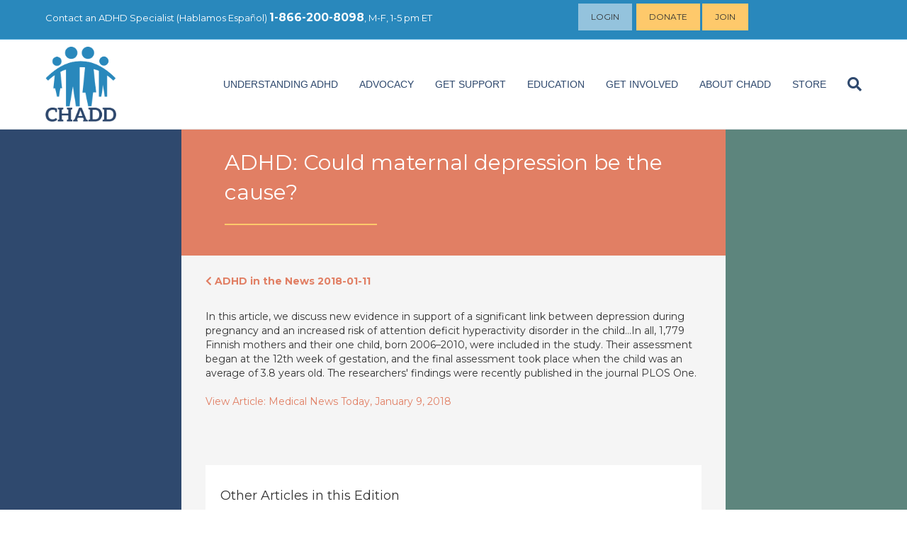

--- FILE ---
content_type: text/css
request_url: https://chadd.org/wp-content/themes/chadd-bb/style.css?ver=6.6.4
body_size: 4944
content:
/*
Theme Name: CHADD BB
Theme URI: http://www.chadd.org
Version: 1.0
Description: Custom theme for CHADD by the Neon Web Studio.
Author: Neon Web Studio
Author URI: http://www.neoncrm.com
template: bb-theme
*/

/* change some defaults for our theme */

.fl-page-header, .fl-page-bar {
  z-index: 9000;
  position: relative;
}

.container.fl-content-full {
    margin: 0;
    padding: 0;
    width: auto;
    max-width: none;
}

.container.fl-content-full .fl-content {
    margin: 0;
    padding: 0;
}

.container.fl-content-full > .row {
    margin: 0;
}

/* Text Accents */

a.link-button, #menu-top-bar a {
  background: #fec96b;
  color: #333;
  padding: .75em 1.5em;
  text-transform: uppercase;
  font-weight: 400;
  text-decoration: none;
  display: table;
 }

 a.link-button:hover, #menu-top-bar a:hover {
  background: #e17f64;
  color: #fff;
  text-decoration: none;
 }

a.link-button.small-button {
  font-size: .9em;
  padding: .5em 1em;
}

.small-text {
  font-size: .8em;
}

.uppercase {
  text-transform: uppercase;
}

.blue-text, a.blue-text, a.blue-text:visited {
  color: #2988bc;
}

a.blue-text:hover {
  color: #2f496e;
}

.title-underline::after {
  content: '';
  padding-bottom: .75em;
  margin-bottom: .75em;
  border-bottom: 2px solid #fec96b;
  width: 33.333%;
  display: block;
}

article table {
  border: 1px solid #ccc;
}

article table td, article table th {
  padding: 5px;
  border: 1px solid #ccc;
}

article table th {
  color: #2988bc;
}

ul.social-media {
  padding: 0;
  margin: 10px auto;
  list-style-type: none;
  text-align:center;
}

ul.social-media li {
  display: inline-block;
  padding: 2px;
  font-size: 1.6em;
}

/* Menu */

.fl-page-nav-wrap ul.sub-menu {
  border-top: none;
}

.fl-page-nav-wrap .menu-item:hover::after {
  content:'';
  width: 0; 
    height: 0; 
  border-left: 8px solid transparent;
    border-right: 8px solid transparent;
    border-bottom: 8px solid #e17f64;
    margin: 0 auto;
    position: absolute;
    bottom: 4px;
    left: 50%;
}

.fl-page-nav-wrap  ul.sub-menu .menu-item:hover::after {
  border: none;
}

.fl-page-nav-wrap ul.sub-menu li a {
  text-transform: none;
}

#menu-login-bar {
  padding: 0;
  display: inline-block;
  vertical-align: middle;
  text-align: right;
  margin: 0 10px 3px 0;
  box-sizing: border-box;
}

#menu-login-bar li {
  list-style-type: none;
  display: inline-block;
  padding: 0 3px 0 0;
}

#menu-login-bar li a {
  display: inline-block;
  line-height: 20px;
  background: rgba(255,255,255,.5);
}

/* Grid */

.grid-container {
  width: 100%;
  margin: 0;
  padding: 0;
  clear: both;
  overflow: hidden;
}

.grid-max {
  max-width: 1200px;
  margin: 0 auto;
}

.grid-flex {
  display: flex;
}

[class*='grid-item-'] {
  float: left;
  margin: 0;
  padding: 0;
  position: relative;
}

.grid-item-flex {
  flex: 1;
}

.grid-item-16 {
  width: 16.666%;
}

.grid-item-20 {
  width: 20%;
}

.grid-item-25 {
  width: 25%;
}

.grid-item-33 {
  width: 33.333%;
}

.grid-item-40 {
  width: 40%;
}

.grid-item-50 {
  width: 50%;
}

.grid-item-60 {
  width: 60%;
}

.grid-item-66 {
  width: 66.666%;
}

.grid-item-75 {
  width: 75%;
}

.grid-item-100 {
  width: 100%;
}

.grid-pad {
  padding: 1em;
}

.grid-bground {
  background-size: cover;
  background-repeat: no-repeat;
  background-position: center;  
}
.cell-overlay {
  width: 100%;
  height: 100%;
}

.cell-overlay-dblue {
  background-color: rgba(47,73,110, .7);
}

.cell-overlay-peach {
  background-color: rgba(225,127,100, .7);
}

.cell-white {
  background: #fff;
  height: 100%;
}

.cell-gray {
  background: #f5f5f5;
  height: 100%;
}

.cell-blue {
  background: #2988bc;
  height: 100%;
}

.cell-dblue {
  background: #2f496e;
  height: 100%;
}

.cell-yellow {
  background: #fec96b;
  height: 100%;
}

.cell-peach {
  background: #e17f64;
  height: 100%;
}

.cell-green {
  background: #5d857d;
  height: 100%;
}

.cell-dgreen {
  background: #00664e;
  height: 100%;
}

.cell-peach h1, .cell-peach h2, .cell-peach h3, .cell-peach h4 {
  color: #fff;
}

.cell-item {
  padding: 1.5em;
  width: 100%;
  overflow: hidden;
}

.cell-center {
  position: absolute;
  z-index: 10;
  top: 50%;
  left: 50%;
  transform: translateX(-50%) translateY(-50%);
  text-align: center;
}

.cell-scroll {
  overflow-y: scroll;
  max-height: 100vh;
  overflow-x: hidden;
}

.text-content {
  max-width: 700px;
  padding-bottom: 2em;
}

.text-content.bb-text-wrap {
  max-width: 780px;
}

.fl-row .text-content {
  max-width: 100%;
  padding-bottom: 0;
}
.fl-row .text-content .fl-module {
  max-width: 700px;
  width: 100%;
  margin: 0 auto;
}

.seperator {
  clear: both;
}

.triangle-accent {
  width: 0; 
    height: 0; 
  border-left: 40px solid transparent;
    border-right: 40px solid transparent;
    border-top: 40px solid #fff;
    display: block;
    margin: 0 auto;
}

.triangle-accent-medium {
  width: 0; 
    height: 0; 
  border-left: 20px solid transparent;
    border-right: 20px solid transparent;
    border-top: 20px solid #fff;
    display: block;
    margin: 0 auto;
}

.triangle-accent.dark-blue {
  border-top: 40px solid #2f496e;
}

.triangle-accent.gray {
  border-top: 40px solid #f5f5f5;
}

.triangle-accent-medium.gray {
  border-top: 20px solid #f5f5f5;
}

 /* Header */

.fl-page-nav-right .fl-page-header-container {
    padding-bottom: 10px;
    padding-top: 10px;
} 

img.fl-logo-img {
  max-width: 100px;
}

.sub-header h3 {
  color: #fff;
  text-transform: uppercase;
  text-align: center;
}

/* Home */

.slider-wrapper .bx-wrapper {
  position: relative;
  margin-bottom: 0px;
  padding: 0;
  *zoom: 1;
  -ms-touch-action: pan-y;
  touch-action: pan-y;
}
.slider-wrapper .bxslider {
  margin: 0;
  padding: 0;
}
.slider-wrapper ul.bxslider {
  list-style: none;
}
.slider-wrapper .bx-viewport {
  /* fix other elements on the page moving (in Chrome) */
  -webkit-transform: translateZ(0);
}

.slider-wrapper .bx-next, .slider-wrapper .bx-prev {
  position: absolute;
  top: 50%;
  margin-top: -20px;
  z-index: 100;
  width: 16px !important;
  height: 16px !important;
  background-image: none !important;
  border-top: 2px solid #fff;
  border-right: 2px solid #fff;
  transform: rotate(45deg);
}

.slider-wrapper .bx-next {
  right: 2em;
}

.slider-wrapper .bx-prev {
  left: 2em;
  transform: rotate(-135deg);
}

.slider-wrapper {
  width: 100%;
  position: relative;
  min-height: 400px;
  height: 50vh;
  background: #000;
}

.slider-wrapper ul.bxslider li.slide {
  height: 50vh;
  min-height: 400px;
  background-size: cover;
  background-repeat: no-repeat;
  background-position: center;
  background-attachment: fixed;
  -webkit-perspective: 1000px;
    -webkit-baci[class*=" fa-"]ce-visibility: hidden;
}

.slider-wrapper ul.bxslider li.slide .slide-overlay {
  position: absolute;
  top: 0;
  left: 0;
  width: 100%;
  height: 100%;
  background-color: rgba(0,0,0,.5);
}

.slider-wrapper ul.bxslider li.slide .slide-content {
  position: absolute;
  top: 50%;
  left: 50%;
  padding: 2em;
  color: #fff;
  transform: translateY(-50%) translateX(-50%);
  max-width: 700px;
  width: 80%;
}

.slider-wrapper ul.bxslider li.slide .slide-content a.link-button {
  margin-top: 40px;
} 

.slide-content h2 {
  color: #fff;
  font-size: 3em;
}

.understanding-section {
  background-color: #2f496e;
  color: #fff;
}

.understanding-section .grid-item-25, .understanding-section .grid-item-50, .understanding-section .grid-item-75 {
  height: 300px;
}

.understanding-section .grid-item-100 {
  height: auto;
}

.understanding-section .grid-item-25:hover {
  background-size: 120%;
}

.understanding-section .grid-item-25:hover .cell-overlay-dblue {
  background-color: rgba(41,136,188, .9);
}

.understanding-section h3, .understanding-section h2 {
  color: #fff;
  text-transform: uppercase;
  font-weight: 600;
}

.understanding-section a.link-button {
  margin: 40px auto 0 auto;
} 

.adhd-news-preview {
  padding-bottom: 2em;
}

.adhd-news-preview .featured-image, .research-archive .featured-image {
  padding-top: 66.666%;
  width: 100%;
  background-size: cover;
  background-repeat: no-repeat;
}

.front-page-events-list {
  max-height: 400px;
  overflow-y: scroll;
  overflow-x: hidden;
}

ul.event-list{
  padding: 0 0 2em 0;
  margin: 0;
}

ul.event-list li {
  list-style-type: none;
  padding-bottom: 1em;
  border-bottom: 1px solid #ccc;
}

ul.event-list li:last-child {
  border-bottom: 0;
}

h2.hu-postsWidget-heading {
  display: none;
}

a.hu-adhd-heading {
  text-align: center;
  font-weight: 500;
  color: #fff;
  background: #2f496e;
  margin: 0;
  padding: 20px;
  display: block;
  text-decoration: none;
}

a.hu-adhd-heading h3 {
  color: #fff;
  margin: 0;
}

.grid-container .grid-item-50:nth-child(2) a.hu-adhd-heading {
  background: #2988bc;
}

.hu-postsWidget-posts {
  border: none !important;
  background: #fff;
}

ul.hu-media-list {
  padding: 10px;
}

.get-involved-section {
  position: relative;
}

.get-involved-section h3 {
  color: #fff;
}

.get-involved-section .triangle-accent {
  position: absolute;
  top: 0;
  left: 50%;
  margin-left: -40px;
  z-index: 10;
}

.get-involved-section .grid-item {
  min-height: 400px;
  color: #fff;
}

.get-involved-section .grid-item:nth-child(1n) {
  background-color: #e17f64;
}

.get-involved-section .grid-item:nth-child(2n) {
  background-color: #5d857d;
}

.get-involved-section .grid-item:nth-child(3n) {
  background-color: #2988bc;
}

.get-involved-section .grid-item:nth-child(4n) {
  background-color: #2f496e;
}     

.get-involved-section i[class*=" fa-"] {
  font-size: 40px;
  color: #fff;
}

/* Account Portal */

.grid-account-items, .grid-account-items h3, .grid-account-items h4, .grid-account-items i[class*=" fa-"] {
  color: #fff;
  text-align: center;
}

.grid-account-items h3::after {
  display: block;
  margin: 1em auto 0 auto;
  width: 10%;
  border-top: 2px solid #fff;
  content: '';
}

.grid-account-items i[class*=" fa-"] {
  font-size: 2em;
}

/* Understanding ADHD Page */

.understanding-page .grid-container:nth-child(2n),  .understanding-page .grid-container:nth-child(2n) h3 {
  background: #e17f64;
  color: #fff;
}

.understanding-page .grid-container:nth-child(4n), .understanding-page .grid-container:nth-child(4n) h3 {
  background: #5d857d;
  color: #fff;
}

.understanding-page .grid-container:first-child, .understanding-page .grid-container:first-child h3 {
  background: #2988bc;
  color: #fff;
}

/* Understanding ADHD Post Type Single Pages */

.adhd-side-menu-wrapper {
  background: #2f496e;
  color: #fff;
}

.adhd-side-menu-wrapper .adhd-header {
  text-align: center;
}

.adhd-side-menu {
  position: relative;
  margin: 0 auto;
  padding: 0px;
  background: #2f496e;
  overflow: hidden;
}

.adhd-side-menu.sticky-sidebar {
  position: fixed;
  top: 0;
  left: 0;
  width: 20%;
  z-index: 99999;
  height: 100vh;
  -webkit-box-shadow: 0px 0px 10px 0px rgba(0,0,0,0.2);
  -moz-box-shadow: 0px 0px 10px 0px rgba(0,0,0,0.2);
  box-shadow: 0px 0px 10px 0px rgba(0,0,0,0.2);
}

.adhd-side-menu.sticky-minimize.sticky-sidebar {
  width: 60px;
  top: 50% !important;
  margin-top: -30px;
  height: 60px;
  overflow: hidden;
  border: 1px solid #999;
}

.adhd-side-menu.sticky-minimize h4, .adhd-side-menu.sticky-minimize .menu-about-adhd-container, .adhd-side-menu.sticky-minimize .seperator, .adhd-side-menu.sticky-minimize.sticky-sidebar .close-button   {
  display: none;
}

.adhd-side-menu .header-content {
  position: relative;
}

.adhd-side-menu .header-content h4 {
  color: #2f496e;
  text-align: center;
  margin: 0;
}

.adhd-side-menu .close-button {
  font-size: 20px;
  color:#2f496e;
  position: absolute;
  top: -15px;
  right: -10px;
  display: none;
  cursor: pointer;
}

.adhd-side-menu.sticky-sidebar .close-button {
  display: block;
}

.adhd-side-menu .menu-button {
  font-size: 20px;
  color:#2f496e;
  display: none;
  position: absolute;
  margin-top: -5px;
  cursor: pointer;
}

.adhd-side-menu.sticky-minimize .menu-button {
  display: block;
} 

.adhd-side-menu a {
  color: #fec96b;
  text-decoration: none;
  max-width: 280px;
  margin: 0 auto;
  text-align: left;
  display: block;
}

.adhd-side-menu ul {
  list-style-type: none;
  padding-left: 0;
}

.adhd-side-menu ul li {
  text-align: left;
  padding: 5px 0px;
  color: #fff;
}

.adhd-side-menu ul li a {
  color: #fff;
  padding: 0 10px;
}

.adhd-side-menu ul li a:hover {
  color: #fff5cc;
}

.adhd-side-menu ul.menu ul.sub-menu {
  max-height: 0;
  overflow: hidden;
} 

.adhd-side-menu ul.menu li.current-menu-item ul.sub-menu, .adhd-side-menu ul.menu li.current-menu-parent ul.sub-menu{
  max-height: 9999px;
}

.adhd-side-menu ul li ul li.current-menu-item a {
  color: #fec96b;
}

.adhd-side-menu ul ul li:first-child {
  margin-top: 10px;
  padding-top: 12px;
}
.adhd-side-menu ul ul li:last-child {
  padding-bottom: 12px;
}   
.adhd-side-menu ul ul li {
  text-align: left;
  background: rgba(0,0,0,.1);
  padding: 6px 20px;
  font-size: .8em;
}
.adhd-side-menu ul ul li a {
  color: #a9cfe4;
  padding-left: 20px;
}

.adhd-side-menu ul ul li a::before  {
  font-family: "Font Awesome 5 Free";
  content: '\f054';
  font-weight: 900;
  padding-right: 5px;
} 

.adhd-header h2 {
  margin: 0;
}

.adhd-header .header-content {
  max-width: 780px;
  padding: 0 40px;
}

.adhd-header .archive-header h4 a {
  color: #fff;
}

.adhd-footer {
  color: #fff;
}

.adhd-footer ul.social-media li:first-child {
  font-size: .9em;
}

.adhd-footer ul.social-media a {
  color: #fff;
}

.adhd-disclaimer p {
  font-size: .9em;
}

/* Weekly Archives */

.weekly-sidebar-archive h4 {
  color: #fff;
  font-weight: 900;
  text-transform: uppercase;
}

ul.weekly-archive-list {
  padding: 10px;
  background-color: rgba(0,0,0,.1);
  margin-bottom: 20px;
}

ul.weekly-archive-list li {
  list-style-type: none;
  padding: 5px 0;
  font-size: .9em;
}

ul.weekly-archive-list li a {
  color: #fff;
}

a.weekly-archive-link {
  color: #fec96b;
  text-transform: uppercase;
  font-weight: bold;
  font-size: 1.2em;
  padding-left: 10px;
}

/* Research Studies */

.research-header h2 {
  color: #fff;
}

.research-header label {
  font-size: 14px;
}

.research-header select {
  padding: 6px;
}

.research-header input#searchsubmit {
  border: none;
  border-radius: 0;
  background-color: #fec96b;
  text-transform: uppercase;
}

.research-header input#searchsubmit:hover {
  color: #000;
  background: #e17f64;
}

.research-archive .grid-item, .research-archive {
  background-color: #f5f5f5;
}

.research-archive .grid-item:nth-child(odd) {
  background-color: #f0f0f0;
}

.research-archive .grid-row-wrap:nth-child(even) .grid-item:nth-child(even) {
  background-color: #f0f0f0;
}

.research-archive .grid-row-wrap:nth-child(even) .grid-item:nth-child(odd) {
  background-color: #f5f5f5;
}

.research-archive h4 {
  text-transform: uppercase;
  color: #2988bc;
}

.research-archive p strong {
  font-weight: 600;
  color: #2f496e;
}

.research-archive p.research-city {
  display: inline-block;
  background: #5d857d;
  color: #fff;
  margin-left: -20px;
  padding: 1em 1em 1em 20px;
  margin-right: 20px;
}

.research-archive a.research-link {
  display: inline-block;
}

.research-archive a.research-link:nth-of-type(2) {
  padding-left: 20px;
}

.research-pagination .nav-next.alignright, .research-pagination .nav-prev.alignleft, .document-pagination {
  margin-top: 20px;
  font-size: 18px;
}

.research-pagination a {
  color: #fff;
}

.pagenumber {
  text-align: center;
  color: #fff;
}


/* Affiliate Resources */

ul.affiliate-resource-list {
  padding: 0;
  margin: 60px 0;
  border-top: 1px solid #ccc;
}

ul.affiliate-resource-list li {
  padding: 10px;
  border-bottom: 1px solid #ccc;
  list-style: none;
  overflow: hidden;
}

/* Affiliate Portal */

ul.chapter-report {
  padding: 1em 0;
  margin: 0;
}

ul.chapter-report li {
  list-style-type: none;
  padding: .5em;
  background: #fff;
  margin: .5em 0;
}

ul.chapter-report li p {
  font-size: .9em;
}

/* Professional Directory */

.professional-header h2 {
  color: #fff;
}

.professional-header span {
  color: #fff;
}

.professional-header .cell-item {
  padding: 10px 20px;
}

.professional-header label {
  color: #fff;
}

.professional-header input {
  border-radius: 0;
}

.professional-header select {
  padding: 6px;
  max-width: 100%;
}

.styled-checkbox {
  position: relative;
}
.styled-checkbox:before {
  content: '';
  display: block;
  height: 14px;
  width: 14px;
  border: 1px solid #fff;
  background: #f0f0f0;
  position: absolute;
  left: 0;
  top: 0;
  z-index: 5;
  cursor: pointer;
}

.styled-checkbox:checked:after {
  content: '';
  left: 1px;
    top: 3px;
    border-left: 6px solid transparent;
    border-right: 6px solid transparent;
    border-top: 8px solid #e17f64;
    border-bottom: none;
  position: absolute;
  z-index: 6;
  cursor: pointer;
}

.professional-header .letter-menu {
  padding-bottom: 20px;
}

.professional-header .letter-menu a {
  color: #fff;
  font-size: 1.4em;
}

.professional-archive .grid-item, .professional-archive {
  background-color: #f5f5f5;
}

.professional-archive .grid-item:nth-child(odd) {
  background-color: #f0f0f0;
}

.professional-archive .grid-row-wrap:nth-child(even) .grid-item:nth-child(even) {
  background-color: #f0f0f0;
}

.professional-archive .grid-row-wrap:nth-child(even) .grid-item:nth-child(odd) {
  background-color: #f5f5f5;
}

.professional-archive h4 a {
  text-transform: uppercase;
  color: #2988bc;
}

.professional-archive p.professional-city {
  display: inline-block;
  background: #5d857d;
  color: #fff;
  margin-left: -20px;
  padding: 1em 1em 1em 20px;
  margin-right: 20px;
}

.neon-image-container {
  width: 100%;
  position: relative;
}

.professional-archive .neon-image-container, .research-archive .neon-image-container {
  max-width: 150px;
  margin-top: 10px;
  margin-right: 10px;
  width: calc(100% - 10px);
}

.research-archive .neon-image-container {
  margin-top: 0;
}

.neon-image-item {
  background-size: cover;
  background-repeat: no-repeat;
  background-position: center;
  width: 100%;
  padding-top: 100%;
}

.professional-pagination {
  color: #fff;
}

.professional-pagination .nav-next.alignright, .professional-pagination .nav-prev.alignleft {
  margin-top: 20px;
  font-size: 18px;
}

.professional-pagination a {
  color: #fff;
}

.professional-pagination form#currentPage {
  color: #000;
}

.professional-profile  .neon-image-container {
  border: 1px solid #ccc;
}

.professional-profile .header-content i[class*=" fa-"] {
  color: #5d857d;
}

.directory-switch a {
  color: #fff;
  display: inline-block;
  float: right;
  padding: 8px 16px;
  background-color: #5d857d;
}

/* Ask the Expert/Webinars */

.webinar-search-sidebar {
  background: #5d857d; 
}

.webinar-search-form label {
  width: 100%;
  text-align: left;
}

.webinar-search-form input, .webinar-search-form select {
  border-radius: 0;
  margin-bottom: 1em;
  width: 90%;
  max-width: 300px;
}

.webinar-search-form input#searchsubmit {
  width: auto;
}

a.webinar-archive-link {
  text-align: center;
  color: #fff;
  font-weight: 900;
  width: 100%;
  display: block;
}

.youtube-embed-container {
  width: 100%;
  padding-top: 56%;
  position: relative;
}

.youtube-embed-container iframe {
  position: absolute;
  top: 0;
  left: 0;
  width: 100%;
  height: 100%;
}

/* Affiliate Map */


h2.neon-map-title {
  border-bottom: 2px solid #fec96b;
  padding-bottom: 20px;
  overflow: hidden;
  display: inline-block;
}
.neon-search-form-container {
  overflow: hidden;
}
.neon-search-form-container .neon-form-item input, .neon-search-form-container .neon-form-item select, .neon-search-form-submit button {
  height: 40px;
  border-radius: 0px;
  border: 0;
  padding-right: 15px;
  padding-left: 15px;
  width: calc(100% - 20px);
  margin: 10px 0;
}

.neon-search-form-container .neon-form-item select {
  border: 1px solid #ccc;
}

.neon-search-form-submit button {
  color: #000;
  background: #fec96b;
  width: calc(50% - 20px);
  text-transform: uppercase;
  margin: 10px 5px;
}
.neon-search-form-submit button:hover {
  color: #000;
  background-color: #fdb848;
}
button.neon-clear-button {
  background: #999;
}
#map { 
  height: 300px; 
  overflow-x: hidden;
}
.searchWrapper { 
  clear: both; 
}
.neon-results-wrapper { 
  background: #F5f5f5;
  overflow-x: hidden;
}
.neon-map-content i[class*=" fa-"] {
  color: #d3163b;
}
.neon-result-title {
  cursor: pointer;
}
.neon-pagination {
  text-align: center;
  clear: both;
  padding-bottom: 40px;
}
.neon-pagination-results {
  padding: 20px 0 10px 0;
}
.neon-pagination-prev, .neon-pagination-next, #currentPage {
  display: inline-block;
  text-transform:uppercase;
  text-decoration: none;
}
.neon-pagination-prev, .neon-pagination-next {
  padding: 10px 20px;
}
.neonSearchResult{
  padding: 15px;
  background: rgb(41, 136, 188);
  color: #fff;
}
.neonSearchResult:nth-child(even){
  background: rgb(47, 73, 110);
}

.neonSearchResult a {
  color: #fec96b;
}
.neon-highlight {
  color: #000;
  background: #fec96b !important;
}

.neon-highlight a {
  color: rgb(41, 136, 188);
}

/* Footer */

.fl-page-footer-wrap {
  position: relative;
  z-index: 800;
}

ul.footer-buttons {
  margin: 0 auto;
  text-align: center;
} 

ul.footer-buttons li {
  display: inline-block;
  vertical-align: top;
}

.site-footer .grid-item {
  text-align: center;
}

.site-footer .grid-item p {
  margin-bottom: .5em;
}
.site-footer .site-info {
  text-align: center;
  background: #f5f5f5;
  padding: .5em;
  font-size: .8em;
}

/* Responsive */

@media (max-width: 768px) {

  .grid-flex {
    display: block;
  }

  .grid-item-16 {
    width: 100%;
  }

  .grid-item-20 {
    width: 100%;
  }

  .grid-item-25 {
    width: 100%;
  }

  .grid-item-33 {
    width: 100%;
  }

  .grid-item-40 {
    width: 100%;
  }

  .grid-item-50 {
    width: 100%;
  }

  .grid-item-60 {
    width: 100%;
  }

  .grid-item-66 {
    width: 100%;
  }

  .grid-item-75 {
    width: 100%;
  }

  .slide-content h2 {
    font-size: 2em;
  }

  .adhd-side-menu.sticky-sidebar {
    width: 100%;
  } 

  .adhd-side-menu.sticky-minimize.sticky-sidebar {
    width: 100%;
    top: auto !important;
    margin-top: 0px;
    height: auto;
    border: none;
    position: relative;
  }

  .adhd-side-menu.sticky-minimize.sticky-sidebar h4 {
    display: inline-block;
  }

  .adhd-side-menu.sticky-minimize .menu-button {
    position: absolute;
    right: 10px;
    top: 50%;
    margin-top: -10px;
  }

}

/* Map Responsive */

@media(min-width:768px){
  .neon-search-form-container .neon-form-item, .neon-search-form-container .neon-search-form-submit {
    width: 33.333%;
    float: left;
  }
  .mapWrapper { 
    float: left; 
    width: calc(70% - 1px);
    margin-right: 1px;
  }
  .neon-results-wrapper { 
    float: left; 
    width: 30%; 
    overflow-y: scroll;
    background: rgb(41, 136, 188)
  }
  #map, .neon-results-wrapper { 
    height: 50vh;
    min-height: 500px;
    max-height: 800px;
  }
}


/* Simplebar */

[data-simplebar] {
    position: relative!important;
    z-index: 0!important;
    overflow: hidden!important;
    -webkit-overflow-scrolling: touch; /* Trigger native scrolling for mobile, if not supported, plugin is used. */
}

[data-simplebar="init"] {
    display: -webkit-box!important;
    display: -ms-flexbox!important;
    display: flex!important;
}

.simplebar-scroll-content {
    overflow-x: hidden!important;
    overflow-y: scroll!important;
    min-width: 100%!important;
    -webkit-box-sizing: content-box!important;
            box-sizing: content-box!important;
}

.simplebar-content {
    overflow-x: scroll!important;
    overflow-y: hidden!important;
    -webkit-box-sizing: border-box!important;
            box-sizing: border-box!important;
    min-height: 100%!important;
}

.simplebar-track {
    z-index: 1;
    position: absolute;
    right: 0;
    bottom: 0;
    width: 10px;
}

.simplebar-scrollbar {
    position: absolute;
    right: 4px;
    width: 5px;
    min-height: 10px;
}

.simplebar-scrollbar:before {
    position: absolute;
    content: "";
    background: #000;
    left: 0;
    right: 0;
    opacity: 0;
    -webkit-transition: opacity 0.2s linear;
    transition: opacity 0.2s linear;
}

.simplebar-track:hover .simplebar-scrollbar:before,
.simplebar-track .simplebar-scrollbar.visible:before {
    /* When hovered, remove all transitions from drag handle */
    opacity: .5;
    -webkit-transition: opacity 0 linear;
    transition: opacity 0 linear;
}

.simplebar-track.vertical {
    top: 0;
}

.simplebar-track.vertical .simplebar-scrollbar:before {
    top: 2px;
    bottom: 2px;
}

.simplebar-track.horizontal {
    left: 0;
    width: auto;
    height: 11px;
    display: none;
}

.simplebar-track.horizontal .simplebar-scrollbar:before {
    height: 100%;
    left: 2px;
    right: 2px;
}

.horizontal.simplebar-track .simplebar-scrollbar {
    right: auto;
    top: 2px;
    height: 7px;
    min-height: 0;
    min-width: 10px;
    width: auto;
}
